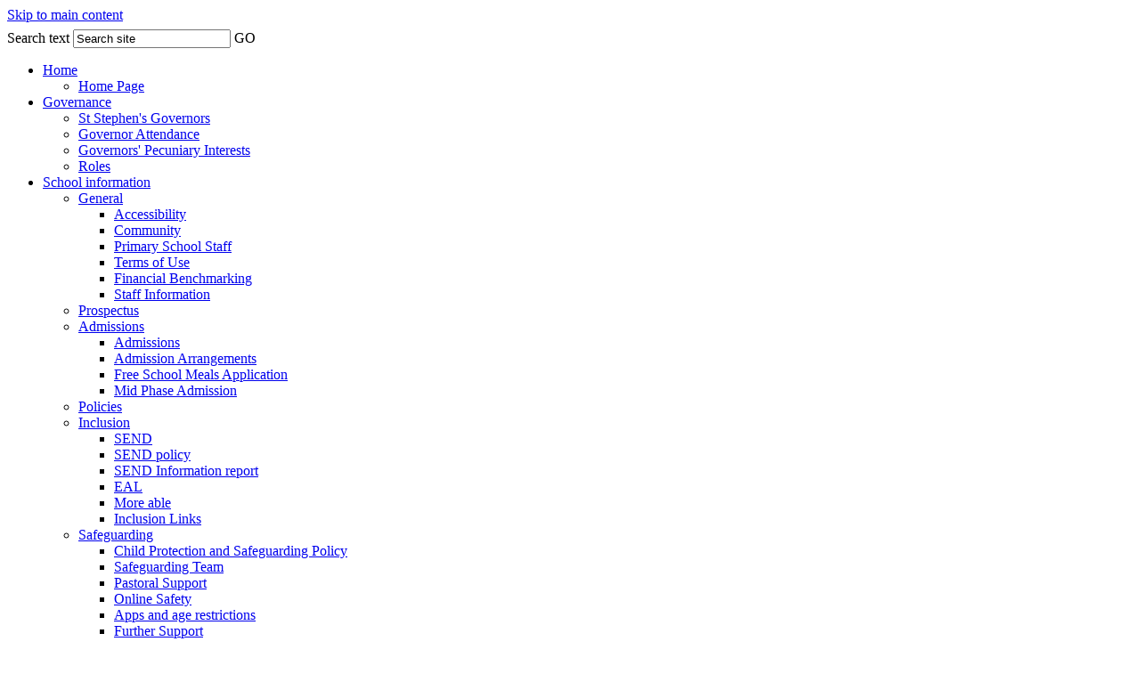

--- FILE ---
content_type: text/html
request_url: https://www.st-stephens-primary.org.uk/News/Christmas-in-Reception/
body_size: 9015
content:
<!-- from CSV -->
<!DOCTYPE html>
<html lang="en">
<head>
	<!--pageID 54682-->
	
		<meta charset="UTF-8">
        
        <title>St.Stephen's School - Christmas in Reception</title>

        <meta name="description" content="St. Stephen's Primary School, Whitfield Road, London, E6 1AS. Headteacher - Ms Neena Lall" />
        <meta name="keywords" content="st stephens primary, st. stephen's primary, sss, school, newham" />
        <meta name="author" content="St.Stephen's School website"/>
        
                <meta name="robots" content="INDEX, FOLLOW"/>
        
        <meta name="rating" content="General"/>
        <meta name="revisit-after" content="2 days"/>
		        
        <link rel="shortcut icon" href="/favicon.ico" />
        <link rel="icon" href="/favicon.ico" />
	
<link href="/admin/public/c_boxes_buttons.css" rel="stylesheet" type="text/css" />  
	<link href="/inc/c_2015.css?v=1" rel="stylesheet" type="text/css" media="screen" />

	<!-- Import IE8 and IE7 Stylesheets -->

	<!--[if lt IE 9]>
	  <script src="http://html5shiv.googlecode.com/svn/trunk/html5.js"></script>
	  <link href="/inc/c_IE8.css" rel="stylesheet" type="text/css" media="screen" />
	<![endif]-->
	<!--[if lt IE 8]>
	  <link href="/inc/c_IE7.css" rel="stylesheet" type="text/css" media="screen" />
	<![endif]-->

	<!-- Current position in navigation -->

<link rel="preconnect" href="https://fonts.gstatic.com">
<link href="https://fonts.googleapis.com/css2?family=Comic+Neue:ital,wght@0,300;0,400;0,700;1,300;1,400;1,700&display=swap" rel="stylesheet">

	<style type="text/css">
		.nav li a#nav3882  					{background-color:#31bbef; color: white;
	    											-webkit-box-shadow: 2px 2px 0 0 #dfdfdf;
													box-shadow: 2px 2px 0 0 #dfdfdf;}
		#SideHeadingPages li a#subID54682		{background-color: rgba(0, 0, 0, .1);color: #666;}
		#SideHeadingPages li a#childID54682	{background-color: rgba(0, 0, 0, .1);color: #666;}
		ul.SideList	li.sidelist_li				{display:none;}
		ul.SideList	li.PPID54682			{display:block; }
		.unicef {position:relative !important;    right: 0!important;  top:20px; min-height:200px; max-height:250px}
		
			.Content1Column * {font-family: 'Comic Neue', cursive!important;} 
	.Content2Column * {font-family: 'Comic Neue', cursive!important;} 
	.Content3Column * {font-family: 'Comic Neue', cursive!important;} 

.ColuimnLeft:nth-of-type(2) {display:none}

/*home page alignment primary school fola*/



.adress-box p.awards {margin: 9px 0 0 3px;}

.ofsted-quote {
    top: 426px;
    height: auto;
}

	</style>

	<!-- Import jQuery -->

	<script type="text/javascript" src="https://ajax.googleapis.com/ajax/libs/jquery/1.8.3/jquery.min.js"></script>

	<!-- If using using Google Webfonts, link to the external CSS file here -->
	<link href='https://fonts.googleapis.com/css?family=PT+Sans:400,400italic,700,700italic' rel='stylesheet' type='text/css'>






















<link href="/inc/CSS_public.css"  rel="stylesheet" type="text/css" media="screen" />

</head>

<body class="body_54682">



<!-- Wrapper -->

<a href="#mainholder" class="skip-link">Skip to main content</a>

<div id="wrapper">

        <!-- NavHolder -->
            
        <div id="navholder">

            <!-- Search Form -->

            <form method="post" action="/inc/Search/" id="FS">
                    <label for="search-field" class="hidden">Search text</label>
                    <input name="S" type="text" id="search-field" onfocus="resetsearch()" value="Search site"> <label for="search-submit" class="hidden">GO</label>
                    <input type="image" id="search-submit" src="/i/design/bg_button_search.png" alt="Search this website" role="button">
                    
                         <div id="google_translate_element"></div><script type="text/javascript">
function googleTranslateElementInit() {
new google.translate.TranslateElement({pageLanguage: 'en', layout: google.translate.TranslateElement.InlineLayout.SIMPLE}, 'google_translate_element');
}
</script><script type="text/javascript" src="//translate.google.com/translate_a/element.js?cb=googleTranslateElementInit"></script>
                    
                </form><!-- Navigation -->

            <!-- Navigation -->

      
           
            <nav>
                <ul id="dmenu" class="nav">
<li><a href="/" id="nav1214">Home</a>
<ul><li><a href="/">Home Page</a>
</li></ul></li><li><a href="/Governance" id="nav5967">Governance</a>
<ul><li><a href="/St-Stephens-Governors">St Stephen's Governors</a>
</li><li><a href="/Governor-Attendance">Governor Attendance</a>
</li><li><a href="/Governors-Pecuniary-Interests">Governors' Pecuniary Interests</a>
</li><li><a href="/Roles">Roles</a>
</li></ul></li><li><a href="/information-1" id="nav1199">School information</a>
<ul><li><a href="/general/General">General</a>
<ul><li><a href="/Accessibility">Accessibility</a></li>
<li><a href="/community">Community</a></li>
<li><a href="/links-1/staff">Primary School Staff</a></li>
<li><a href="/terms-of-use">Terms of Use</a></li>
<li><a href="https://schools-financial-benchmarking.service.gov.uk/school/detail?urn=102748" target="_blank">Financial Benchmarking</a></li>
<li><a href="/Staff-information">Staff Information</a></li>
</ul></li><li><a href="/Prospectus">Prospectus</a>
</li><li><a href="/Admissions-09112015100721">Admissions</a>
<ul><li><a href="/Admissions">Admissions</a></li>
<li><a href="/admission-arrangements">Admission Arrangements</a></li>
<li><a href="/Free-School-Meals-Application">Free School Meals Application</a></li>
<li><a href="/Mid-Phase-Admission">Mid Phase Admission</a></li>
</ul></li><li><a href="/information-1/policies">Policies</a>
</li><li><a href="/Inclusion-09112015110716">Inclusion</a>
<ul><li><a href="/SEND2022">SEND</a></li>
<li><a href="/SEND-policy">SEND policy</a></li>
<li><a href="/SEND-Information-report">SEND Information report</a></li>
<li><a href="/EAL">EAL</a></li>
<li><a href="/More-able">More able</a></li>
<li><a href="/information-1/inclusionlinks">Inclusion Links</a></li>
</ul></li><li><a href="/Safeguarding-27062019215147">Safeguarding</a>
<ul><li><a href="/Child-Protection-and-Safeguarding-Policy">Child Protection and Safeguarding Policy</a></li>
<li><a href="/Safeguarding-Team">Safeguarding Team</a></li>
<li><a href="/Pastoral-Support">Pastoral Support</a></li>
<li><a href="/Online-Safety-10092020183307">Online Safety</a></li>
<li><a href="/Apps-and-age-restrictions">Apps and age restrictions</a></li>
<li><a href="/Further-Support">Further Support</a></li>
</ul></li><li><a href="/Equalities">Equalities</a>
<ul><li><a href="/Equality-Policy">Equality Policy</a></li>
</ul></li><li><a href="/School-of-the-Year">School of the Year</a>
</li><li><a href="/Pupil-Sports-Premium">Pupil &amp; Sports Premium</a>
</li></ul></li><li><a href="/Curriculum" id="nav3883">Curriculum</a>
<ul><li><a href="/Assessment">Assessment</a>
<ul><li><a href="/Statutory-Test-Results">Statutory Test Results</a></li>
<li><a href="/Whole-School-Assessment">Whole School Assessment</a></li>
</ul></li><li><a href="/Curriculum-Breadth-and-Balance">Curriculum Breadth and Balance</a>
<ul><li><a href="/classes/usefuldocuments">Curriculum Information</a></li>
<li><a href="/classes/Breadth-of-study">Breadth of Study</a></li>
<li><a href="/Medium-Term-Planning">Medium Term Planning</a></li>
</ul></li><li><a href="/Curriculum/Pastoral-Curriculum">Pastoral Curriculum</a>
<ul><li><a href="/Safeguarding-Curriculum">Safeguarding Curriculum</a></li>
<li><a href="/RHE-Curriculum">RHE Curriculum</a></li>
<li><a href="/PSHE-Curriculum">PSHE Curriculum</a></li>
<li><a href="/Curriculum/Leadership-Assemblies">Leadership Assemblies</a></li>
<li><a href="/Religious-Celebrations">Religious Celebrations</a></li>
<li><a href="/Mental-Wellbeing">Mental Wellbeing</a></li>
</ul></li><li><a href="/Pupils">Classes</a>
<ul><li><a href="/The-Hub">The Blossom Hub</a></li>
<li><a href="/Class-RJC">Class RJC</a></li>
<li><a href="/Class-RJR">Class RJR</a></li>
<li><a href="/Class-RNO">Class RNO</a></li>
<li><a href="/Class-1LP">Class 1LP</a></li>
<li><a href="/Class-1NB">Class 1NB</a></li>
<li><a href="/Class-1JW">Class 1JW</a></li>
<li><a href="/Class-2AW">Class 2AW</a></li>
<li><a href="/Class-2RF">Class 2RF</a></li>
<li><a href="/Class-2VR">Class 2VR</a></li>
<li><a href="/Class-3HA">Class 3HA</a></li>
<li><a href="/Class-3CC">Class 3CC</a></li>
<li><a href="/Class-3SS">Class 3SS</a></li>
<li><a href="/Class-4ZK">Class 4ZK</a></li>
<li><a href="/Class-4EC">Class 4EC</a></li>
<li><a href="/Class-4JL">Class 4JL</a></li>
<li><a href="/Class-5PW">Class 5PW</a></li>
<li><a href="/Class-5AQ">Class 5AQ</a></li>
<li><a href="/Class-5PC">Class 5PC</a></li>
<li><a href="/Class-6PM">Class 6PM</a></li>
<li><a href="/Class-6LT">Class 6LT</a></li>
<li><a href="/Class-6LD">Class 6LD</a></li>
</ul></li><li><a href="/Curriculum/Pupil-Voice">Pupil Voice</a>
<ul><li><a href="/community/junior-leadership-team">Junior Leadership Team</a></li>
<li><a href="/House-Captains">House Captains</a></li>
<li><a href="/community/studentcouncillors">Student Councillors</a></li>
<li><a href="/Curriculum-Ambassadors">Curriculum Ambassadors</a></li>
<li><a href="/Kindness-Ambassadors">Wellbeing Ambassadors</a></li>
<li><a href="/Sports-Ambassadors">Sports Ambassadors</a></li>
<li><a href="/Eco-Ambassadors">Eco Ambassadors</a></li>
<li><a href="/Digital-Ambassadors">Digital Ambassadors</a></li>
<li><a href="/Head-Librarian">Head Librarians</a></li>
</ul></li><li><a href="/classes/display">Display</a>
</li><li><a href="/Curriculum/Healthy-Schools-Award">Healthy Schools Award</a>
</li><li><a href="/Curriculum/New-Swimming-Report">Swimming</a>
<ul><li><a href="/Swimming-Information">Swimming Information</a></li>
</ul></li><li><a href="/Enrichment">Enrichment</a>
</li><li><a href="/Curriculum/Early-Years">Early Years</a>
</li></ul></li><li><a href="#" id="nav3884">Parents</a>
<ul><li><a href="/Homework">Homework</a>
<ul><li><a href="/Homework-Sheets-11032021180143">Homework Sheets</a></li>
<li><a href="/links-1/parents">Parents</a></li>
</ul></li><li><a href="/Extra-Curricular">Extra Curricular</a>
<ul><li><a href="/community/Wrap-Around-Care">After School Care</a></li>
<li><a href="/community/bookshop">Local Libraries</a></li>
<li><a href="/community/schoolclubs">School Clubs</a></li>
<li><a href="/Piano-and-Percussion-lessons">Piano and Percussion lessons</a></li>
</ul></li><li><a href="/GDPR">UK GDPR</a>
</li><li><a href="/Information">Information</a>
<ul><li><a href="/Reception-School-Tour-September">** Reception 2026 School Tour **</a></li>
<li><a href="/achievements">Achievements</a></li>
<li><a href="/information-1/head-teachers-newsletter">Head Teacher's Newsletter</a></li>
<li><a href="/holiday-dates">Term Diary Dates &amp; Holiday Dates</a></li>
<li><a href="/Links/ofsted-questionnaire">Ofsted Questionnaire</a></li>
<li><a href="/Parent-Survey">Parent Survey</a></li>
<li><a href="/community/Monitoring-Progress">Reporting to Parents</a></li>
<li><a href="/School-App">School App</a></li>
<li><a href="/community/schoolmeals">School Meals</a></li>
<li><a href="/School-Uniform-Purchases">School Uniform Purchases</a></li>
<li><a href="/Secondary-School-Application">Secondary School Application</a></li>
<li><a href="/Student-View">Student View</a></li>
<li><a href="/Timings-of-the-day">Timings of the day</a></li>
<li><a href="/Transition">Transition Including Secondary School</a></li>
<li><a href="/community/parentlinks">Useful Contacts</a></li>
<li><a href="/SATs-resources">Year 6 SATs resources</a></li>
</ul></li></ul></li><li><a href="#" id="nav3882">News</a>
<ul><li><a href="/community/latestnews">Latest News</a>
</li></ul></li><li><a href="/contact-details" id="nav3881">Contact Us</a>
<ul><li><a href="/contact-details">Contact Details</a>
</li></ul></li></ul>
            </nav>

        </div>
    <!-- Header -->

    <header>

        <div class="wrapper">

            <!-- Logobar -->

            <div id="logobar">
                <h1 class="hidden" title="Go to home page">St.Stephen's School</h1>
                <!-- Title -->
                <h1><a href="/index.asp"><img src="/i/design/St-Stephens-School.png" /></a></h1>
            </div>



        </div>
    </header>










	<!-- Main Holder -->

	<div id="mainholder">

	<div class="ColumnLeft">
<nav id="SideHeadingPages" class="SideHeading"><h2>Related Pages</h2>
<ul class="SideList"><li><a href="/community/latestnews" id="subID3185">Latest News</a></li>

</ul></nav>


</div>
<div class="Content2Column">
<h1 class="HTXT">Christmas in Reception</h1>
<p><span style="font-family: 'comic sans ms', sans-serif; font-size: 14pt;">What a busy couple of weeks we have had getting ready for Christmas in Reception!!!</span></p>
<p><span style="font-family: 'comic sans ms', sans-serif; font-size: 14pt;">We have been decorating our Christmas tree, making Christmas cards, rehearsing for our Christmas assembly and designing hats for our Christmas lunch!</span></p>
<p><span style="font-family: 'comic sans ms', sans-serif; font-size: 14pt;">We even managed to squeeze in a visit to the pantomime in Ilford which was important as one of our rights is that children have the right to join in a wide range of cultural and artistic activities.</span></p>
<p><span style="font-family: 'comic sans ms', sans-serif; font-size: 14pt;">It was so much fun, especially when the ghosts came on stage and we all shouted, "He's behind you!!!"</span></p>
<p><span style="font-family: 'comic sans ms', sans-serif; font-size: 14pt;">What a busy but exciting few weeks, topped off by a special visitor </span><span style="font-family: 'comic sans ms', sans-serif; font-size: 14pt;">dropping into class!!!</span></p>
<p><span style="font-family: 'comic sans ms', sans-serif; font-size: 14pt;">Merry Christmas Everyone!!</span></p>
<p><span style="font-family: 'comic sans ms', sans-serif; font-size: 14pt;">Love from Reception</span></p>
<p style="text-align: center;"><span style="font-family: 'comic sans ms', sans-serif; font-size: 14pt;"><img src="/i/2016/NEWS/RECXMAS01.jpg" alt="" width="600" height="400" /></span></p>
<p style="text-align: center;"><span style="font-family: 'comic sans ms', sans-serif; font-size: 14pt;"><img src="/i/2016/NEWS/RECXMAS02.jpg" alt="" width="600" height="803" /></span></p>
<p style="text-align: center;"><span style="font-family: 'comic sans ms', sans-serif; font-size: 14pt;"><img src="/i/2016/NEWS/RECXMAS03.jpg" alt="" width="600" height="400" /></span></p>
<p style="text-align: center;"><span style="font-family: 'comic sans ms', sans-serif; font-size: 14pt;"><img src="/i/2016/NEWS/RECXMAS04.jpg" alt="" width="600" height="400" /></span></p>
<p style="text-align: center;"><span style="font-family: 'comic sans ms', sans-serif; font-size: 14pt;"><img src="/i/2016/NEWS/RECXMAS05.jpg" alt="" width="600" height="400" /></span></p>
<p style="text-align: center;"><span style="font-family: 'comic sans ms', sans-serif; font-size: 14pt;"><img src="/i/2016/NEWS/RECXMAS06.jpg" alt="" width="600" height="400" /></span></p>
<p>&nbsp;</p>
</div>


	</div>

</div>

<!-- Footer -->

<footer>
	<div class="wrapper">
	
		<div class="adress-box">
	            <p>&copy; 2025 St.Stephen's School<br>
		            Whitfield Road, East Ham<br>
		            London E6 1AS
	            </p>
	            <p>Tel: 020 8472 7575 | Fax: 020 8472 1575<br>
		            <a href="mailto:info@st-stephens.newham.sch.uk?subject=Enquiry%20from%20website">info@st-stephens.newham.sch.uk</a><br><br>
		            <a href="/Terms-of-Use-10122015112252/">Legal Information</a>
	            </p>
	            
	            <p class="awards">
	      <!--     <img src="/i/design/award-unicef.jpg" />  -->
                   <img src="/i/design/award-schools-guide.jpg" />
	           <img src="/i/design/Ofsted_Outstanding_White.png" /> 
               <!--    <img src="/i/design/award-gold-mark.jpg" alt="">  -->
                   <br>

                    <!-- <img src="/i/design/award-operation-encompass.jpg" /> -->
	            </p>
	            
	            
	            <p id="credit">
	          <!--   Photos by <a href="http://www.simonkennedy.net/" target="_blank">Simon Kennedy</a> -->

 <br>
	            <br>
	            
	            School Website Design<br>	
				by  <a href="http://www.greenhouseschoolwebsites.co.uk" target="_blank">Greenhouse School Websites</a></p>
            </div><!-- adress-box -->
	
	</div>
</footer>

    <!-- Slider -->
    <script src="/inc/js/backstretch.js"></script>
	
    <script type="text/javascript">
	    var images = [
	       
				
"/i/photos/Gallery/home/2015/St_Stephens_Sept_2020-23.jpg",
"/i/photos/Gallery/home/2015/St_Stephens_Sept_2020-29.jpg",
"/i/photos/Gallery/home/2015/St_Stephens_Sept_2020-336.jpg",
"/i/photos/Gallery/home/2015/St_Stephens_Sept_2020-397.jpg",
"/i/photos/Gallery/home/2015/St_Stephens_Sept_2020-616.jpg",
"/i/photos/Gallery/home/2015/St_Stephens_Sept_2020-686.jpg",
"/i/photos/Gallery/home/2015/St_Stephens_Sept_2020-94.jpg"
	    ];
	var index = 0,oldIndex;
	$(document).ready(function() {
	  
	    $.backstretch(images[index], {
	        speed: 500
	    });
	    setInterval(function() {
	       oldIndex = index;
	        while (oldIndex == index) {
	            index = Math.floor((Math.random()*images.length));
	        }
	        $.backstretch(images[index]);
	    }, 8000);
	    $(images).each(function() {
	        $("<img/>")[0].src = this;
	    });
	    
	});
	
	</script>
    
    <!-- Scrollbar -->
	<script type="text/javascript" src="/inc/js/jquery.mCustomScrollbar.concat.min.js"></script>
    <script>
    (function($){
        $(window).load(function(){
            $(".word-of-the-week").mCustomScrollbar();
        });
    })(jQuery);
	</script>
    
    
    <!-- Browser Detection -->
    <script type="text/javascript" src="/inc/js/browserblast.min.js"></script>
    <script type="text/javascript">
	browserBlast({
    devMode: false, // Show warning on all browsers for testing
    supportedIE: '8', // Supported IE version, warning will display on older browsers
    message: "Hey! Your browser is unsupported. Please upgrade for the best experience." // Set custom message
    });
    </script>
    
    
    <!-- DoubleTapToGo -->
    <script type="text/javascript" src="/inc/js/doubletaptogo.min.js"></script>
    <script type="text/javascript">

    // Reset site search form on focus

    function resetsearch () { $("#search-field").val(""); }

    $(document).ready(function() {

    // Check to see if there's anything in sidebar
    var cl = $('.ColumnLeft nav').length;
    var cr = $('.ColumnRight nav').length;

    // If sidebars are empty, change Content2Column to Content1Column
    if (cl == 0 && cr == 0) {
      // $('.Content2Column').attr('class','Content1Column');
      // $('.ColumnLeft, .ColumnRight').hide();
    }
        
    // Add parent class to 2nd level links with children

    $("#dmenu li li a").each(function() {
      if ($(this).next().length > 0) { 
        $(this).addClass("parent"); 
      };
    });

    // Add doubleTapToGo to navigation links

    $("#dmenu li:has(ul)").doubleTapToGo(); /* touch device menus */

    });

    </script><!-- Stats -->
    
    <!-- FlexSlider -->
	  <script defer src="/inc/js/jquery.flexslider.js"></script>
	  <script type="text/javascript">
	    $(function(){
	      SyntaxHighlighter.all();
	    });
	    $(window).load(function(){
	      $('.flexslider').flexslider({
	        animation: "fade",
	        directionNav: false,
	        controlNav: false, 
	        animationLoop: true,
	        start: function(slider){
	          $('body').removeClass('loading');
	        }
	      });
	    });
	  </script>



<!-- reload on orientation or size change -->
<script type="text/javascript">
    window.onorientationchange = function() { 
        var orientation = window.orientation; 
            switch(orientation) { 
                case 0:
                case 90:
                // case -90: window.location.reload(); 
                break; } 
    };
</script><!--end orientation code-->

<!-- expanding code-->
<script type="text/javascript">
$(document).ready(function() {
    $('h4').each(function(){ 
        $(this).nextUntil("h4, h5").wrapAll('<div class="answer" />');
        $(this).addClass('question');
        $(this).addClass('closed');
        $(this).css('cursor','pointer');
    });
    $('.answer').hide(); /* hide all the answers */
    $('h4.question').click(function(){
        $(this).next().toggle();
        $(this).toggleClass('closed');
        $(this).toggleClass('open');
    });
});
</script>
<!--end expanding code-->
















 <script type="text/javascript" charset="UTF-8" src="/admin/public/cookies.js"></script>


<!-- hide sidebars if empty -->



<script type="text/javascript">
	var cleft = $.trim($('.ColumnLeft').text()).length;
	var cright = $.trim($('.ColumnRight').text()).length;
	// If sidebars are empty, change Content2Column to Content1Column
	if (cleft < 4 && cright < 4) {
	  $('.Content2Column').attr('class','Content1Column');
	  $('.ColumnLeft, .ColumnRight').hide();	}
	if (cleft > 4 && cright < 4) {
	  $('.Content3Column').attr('class','Content2Column');
	  $('.ColumnRight').hide();	}
	if (cleft < 4 && cright > 4) {
	  $('.Content3Column').attr('class','Content2Column');
	  $('.ColumnLeft').hide();	}
</script>
<!--end sidebar hide -->


<script type="text/javascript">	
	//// add tableborder class on small displays
	if ($(window).width() < 960) {
		$('table').each(function() {
			if ($(this).prop('scrollWidth') > $(this).width() ) {
				$(this).wrap("<div class='js-scrollable'></div>");
				if (!$(this).attr('class') || !$(this).attr('class').length) $(this).addClass('tableborder')
				new ScrollHint('.js-scrollable');
				}						
			})
	}
	
	if ($(window).width() < 500) {
		var MobileImage = $('#mainholder img');
			MobileImage.each(function () {
				var that = $(this);
				if (that.width() > 200) {
					that.addClass('imagefullwidth');
				}
			})
	}
	
	$( window ).resize(function() {
			$('table').each(function() {
					if (!$(this).attr('class') || !$(this).attr('class').length) $(this).addClass('tableborder')
				})
	});
	//$('table').click(function () {
		//$(".scroll-hint-icon'").hide();
		//});

	// block search from submitting if empty		
	document.getElementById("FS").onsubmit = function () {
		if (!document.getElementById("search-field").value) {
			 document.getElementById("search-field").placeholder='Enter search text';
			return false;
		}
	else {
		document.getElementById("search-submit").disabled = true;
				return true;
		}
	}

// add alt tags to .backstretch images
document.addEventListener('DOMContentLoaded', function () {
function addAltTags() {
const altImages = document.querySelectorAll('.backstretch img');
altImages.forEach(function (img) {if (!img.hasAttribute('alt') || img.getAttribute('alt').trim() === '') {img.setAttribute('alt', 'A photo from St.Stephens School');}});}
addAltTags();
const altObserver = new MutationObserver(addAltTags);
altObserver.observe(document.querySelector('.backstretch'), {childList: true,subtree: true});
});
</script> 


<!-- inline modal code -->
	<link rel="stylesheet" href="/admin/inc/FrontEndFiles/modal/gswMultiModal.css">
	<script src="/admin/inc/FrontEndFiles/modal/gswMultiModal.js"></script>
<!-- end modal code -->


<!-- Stats -->

<!--
<script type="text/javascript">
var gaJsHost = (("https:" == document.location.protocol) ? "https://ssl." : "http://www.");
document.write(unescape("%3Cscript src='" + gaJsHost + "google-analytics.com/ga.js' type='text/javascript'%3E%3C/script%3E"));
</script>
<script type="text/javascript">
var pageTracker = _gat._getTracker("UA-6030153-1");
pageTracker._trackPageview();
</script>-->








<!-- Global site tag (gtag.js) - Google Analytics -->
<script async src="https://www.googletagmanager.com/gtag/js?id=UA-135464949-1"></script>
<script>
  window.dataLayer = window.dataLayer || [];
  function gtag(){dataLayer.push(arguments);}
  gtag('js', new Date());

  gtag('config', 'UA-135464949-1');
</script>


</body>
</html>
